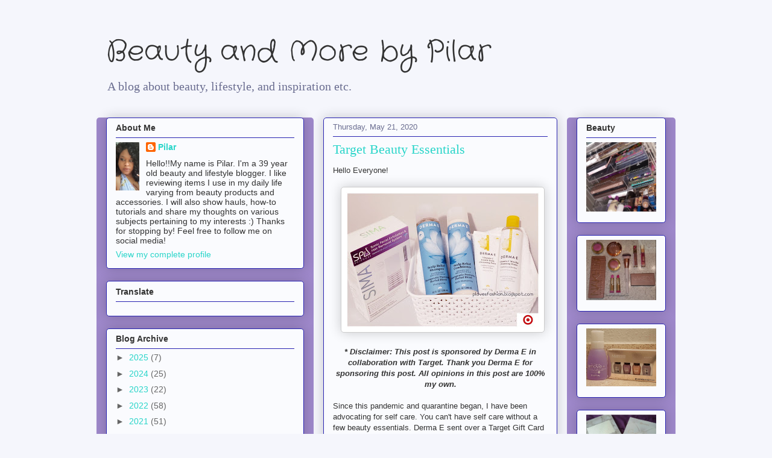

--- FILE ---
content_type: text/html; charset=utf-8
request_url: https://accounts.google.com/o/oauth2/postmessageRelay?parent=https%3A%2F%2Fplovesfashion.blogspot.com&jsh=m%3B%2F_%2Fscs%2Fabc-static%2F_%2Fjs%2Fk%3Dgapi.lb.en.2kN9-TZiXrM.O%2Fd%3D1%2Frs%3DAHpOoo_B4hu0FeWRuWHfxnZ3V0WubwN7Qw%2Fm%3D__features__
body_size: 158
content:
<!DOCTYPE html><html><head><title></title><meta http-equiv="content-type" content="text/html; charset=utf-8"><meta http-equiv="X-UA-Compatible" content="IE=edge"><meta name="viewport" content="width=device-width, initial-scale=1, minimum-scale=1, maximum-scale=1, user-scalable=0"><script src='https://ssl.gstatic.com/accounts/o/2580342461-postmessagerelay.js' nonce="rntFxV44sW9mxuva9yf_fg"></script></head><body><script type="text/javascript" src="https://apis.google.com/js/rpc:shindig_random.js?onload=init" nonce="rntFxV44sW9mxuva9yf_fg"></script></body></html>